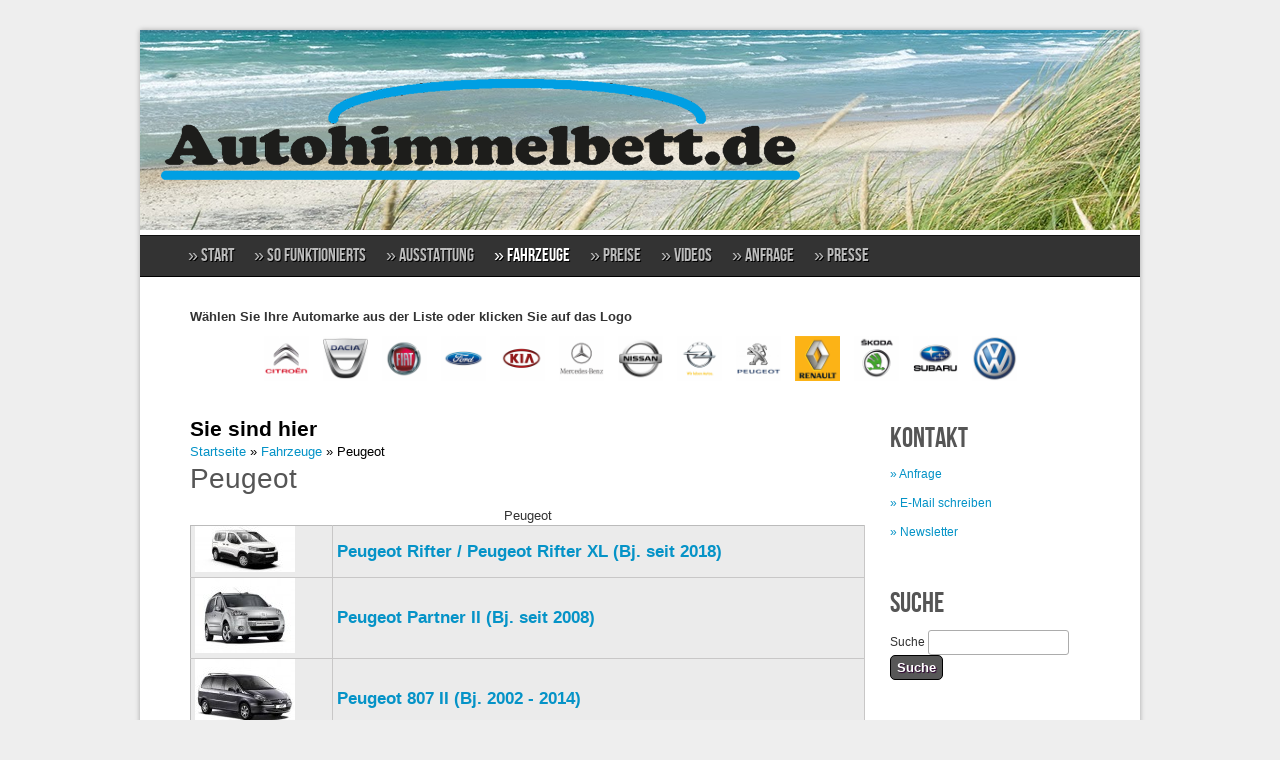

--- FILE ---
content_type: text/html; charset=utf-8
request_url: https://www.autohimmelbett.de/fahrzeuge/peugeot/
body_size: 5510
content:
<!DOCTYPE html>
<html lang="de" dir="ltr"
  xmlns:content="http://purl.org/rss/1.0/modules/content/"
  xmlns:dc="http://purl.org/dc/terms/"
  xmlns:foaf="http://xmlns.com/foaf/0.1/"
  xmlns:og="http://ogp.me/ns#"
  xmlns:rdfs="http://www.w3.org/2000/01/rdf-schema#"
  xmlns:sioc="http://rdfs.org/sioc/ns#"
  xmlns:sioct="http://rdfs.org/sioc/types#"
  xmlns:skos="http://www.w3.org/2004/02/skos/core#"
  xmlns:xsd="http://www.w3.org/2001/XMLSchema#">
<head>
<meta charset="utf-8" />
<link rel="shortcut icon" href="https://www.autohimmelbett.de/sites/all/themes/corporate/favicon.ico" type="image/vnd.microsoft.icon" />
<meta name="generator" content="Drupal 7 (https://www.drupal.org)" />
<link rel="canonical" href="https://www.autohimmelbett.de/fahrzeuge/peugeot" />
<link rel="shortlink" href="https://www.autohimmelbett.de/fahrzeuge/peugeot" />
<title>Schlafen im Peugeot | Bequem im Auto übernachten mit Auto-Himmelbett.de</title>
<style type="text/css" media="all">
@import url("https://www.autohimmelbett.de/modules/system/system.base.css?r9i327");
@import url("https://www.autohimmelbett.de/modules/system/system.menus.css?r9i327");
@import url("https://www.autohimmelbett.de/modules/system/system.messages.css?r9i327");
@import url("https://www.autohimmelbett.de/modules/system/system.theme.css?r9i327");
</style>
<style type="text/css" media="screen">
@import url("https://www.autohimmelbett.de/sites/all/libraries/shadowbox/shadowbox.css?r9i327");
</style>
<style type="text/css" media="print">
<!--/*--><![CDATA[/*><!--*/
#sb-container{position:relative;}#sb-overlay{display:none;}#sb-wrapper{position:relative;top:0;left:0;}#sb-loading{display:none;}

/*]]>*/-->
</style>
<style type="text/css" media="all">
@import url("https://www.autohimmelbett.de/modules/comment/comment.css?r9i327");
@import url("https://www.autohimmelbett.de/modules/field/theme/field.css?r9i327");
@import url("https://www.autohimmelbett.de/modules/node/node.css?r9i327");
@import url("https://www.autohimmelbett.de/modules/search/search.css?r9i327");
@import url("https://www.autohimmelbett.de/modules/user/user.css?r9i327");
@import url("https://www.autohimmelbett.de/sites/all/modules/views/css/views.css?r9i327");
@import url("https://www.autohimmelbett.de/sites/all/modules/ckeditor/css/ckeditor.css?r9i327");
</style>
<style type="text/css" media="all">
@import url("https://www.autohimmelbett.de/sites/all/themes/corporate/css/background.css?r9i327");
@import url("https://www.autohimmelbett.de/sites/all/modules/ctools/css/ctools.css?r9i327");
@import url("https://www.autohimmelbett.de/sites/all/modules/ddblock/css/ddblock.css?r9i327");
@import url("https://www.autohimmelbett.de/modules/locale/locale.css?r9i327");
</style>
<style type="text/css" media="all">
@import url("https://www.autohimmelbett.de/sites/all/themes/corporate/style.css?r9i327");
</style>
<script type="text/javascript" src="https://www.autohimmelbett.de/misc/jquery.js?v=1.4.4"></script>
<script type="text/javascript" src="https://www.autohimmelbett.de/misc/jquery.once.js?v=1.2"></script>
<script type="text/javascript" src="https://www.autohimmelbett.de/misc/drupal.js?r9i327"></script>
<script type="text/javascript" src="https://www.autohimmelbett.de/misc/ui/jquery.effects.core.min.js?v=1.8.7"></script>
<script type="text/javascript" src="https://www.autohimmelbett.de/sites/all/libraries/shadowbox/shadowbox.js?v=3.0.3"></script>
<script type="text/javascript" src="https://www.autohimmelbett.de/sites/all/modules/shadowbox/shadowbox_auto.js?v=3.0.3"></script>
<script type="text/javascript" src="https://www.autohimmelbett.de/sites/default/files/languages/de_sP1rbmPN2Cg47qUEiu0DgqEJcFOQDTGjylW28wZbvbA.js?r9i327"></script>
<script type="text/javascript" src="https://www.autohimmelbett.de/sites/all/libraries/jquery.cycle/jquery.cycle.all.js?r9i327"></script>
<script type="text/javascript" src="https://www.autohimmelbett.de/sites/all/modules/ddblock/js/json2.pack.js?r9i327"></script>
<script type="text/javascript" src="https://www.autohimmelbett.de/sites/all/modules/ddblock/js/ddblock.js?r9i327"></script>
<script type="text/javascript" src="https://www.autohimmelbett.de/sites/all/modules/google_analytics/googleanalytics.js?r9i327"></script>
<script type="text/javascript">
<!--//--><![CDATA[//><!--
(function(i,s,o,g,r,a,m){i["GoogleAnalyticsObject"]=r;i[r]=i[r]||function(){(i[r].q=i[r].q||[]).push(arguments)},i[r].l=1*new Date();a=s.createElement(o),m=s.getElementsByTagName(o)[0];a.async=1;a.src=g;m.parentNode.insertBefore(a,m)})(window,document,"script","https://www.google-analytics.com/analytics.js","ga");ga("create", "UA-42680641-1", {"cookieDomain":"auto"});ga("set", "anonymizeIp", true);ga("send", "pageview");
//--><!]]>
</script>
<script type="text/javascript" src="https://www.autohimmelbett.de/sites/all/themes/corporate/js/superfish.js?r9i327"></script>
<script type="text/javascript" src="https://www.autohimmelbett.de/sites/all/themes/corporate/js/effects.js?r9i327"></script>
<script type="text/javascript">
<!--//--><![CDATA[//><!--

          Shadowbox.path = "/sites/all/libraries/shadowbox/";
        
//--><!]]>
</script>
<script type="text/javascript">
<!--//--><![CDATA[//><!--
jQuery.extend(Drupal.settings, {"basePath":"\/","pathPrefix":"","ajaxPageState":{"theme":"corporate","theme_token":"TyyWpYn8sThHyiYXR6hBad9f8vJyb4wPwDe92jwgcso","js":{"misc\/jquery.js":1,"misc\/jquery.once.js":1,"misc\/drupal.js":1,"misc\/ui\/jquery.effects.core.min.js":1,"sites\/all\/libraries\/shadowbox\/shadowbox.js":1,"sites\/all\/modules\/shadowbox\/shadowbox_auto.js":1,"public:\/\/languages\/de_sP1rbmPN2Cg47qUEiu0DgqEJcFOQDTGjylW28wZbvbA.js":1,"sites\/all\/libraries\/jquery.cycle\/jquery.cycle.all.js":1,"sites\/all\/modules\/ddblock\/js\/json2.pack.js":1,"sites\/all\/modules\/ddblock\/js\/ddblock.js":1,"sites\/all\/modules\/google_analytics\/googleanalytics.js":1,"0":1,"sites\/all\/themes\/corporate\/js\/superfish.js":1,"sites\/all\/themes\/corporate\/js\/effects.js":1,"1":1},"css":{"modules\/system\/system.base.css":1,"modules\/system\/system.menus.css":1,"modules\/system\/system.messages.css":1,"modules\/system\/system.theme.css":1,"sites\/all\/libraries\/shadowbox\/shadowbox.css":1,"0":1,"modules\/comment\/comment.css":1,"modules\/field\/theme\/field.css":1,"modules\/node\/node.css":1,"modules\/search\/search.css":1,"modules\/user\/user.css":1,"sites\/all\/modules\/views\/css\/views.css":1,"sites\/all\/modules\/ckeditor\/css\/ckeditor.css":1,"sites\/all\/themes\/corporate\/css\/background.css":1,"sites\/all\/modules\/ctools\/css\/ctools.css":1,"sites\/all\/modules\/ddblock\/css\/ddblock.css":1,"modules\/locale\/locale.css":1,"sites\/all\/themes\/corporate\/style.css":1}},"shadowbox":{"animate":1,"animateFade":1,"animSequence":"wh","auto_enable_all_images":1,"auto_gallery":1,"autoplayMovies":true,"continuous":0,"counterLimit":"10","counterType":"default","displayCounter":1,"displayNav":1,"enableKeys":1,"fadeDuration":"0.35","handleOversize":"resize","handleUnsupported":"link","initialHeight":160,"initialWidth":320,"language":"de","modal":false,"overlayColor":"#000","overlayOpacity":"0.85","resizeDuration":"0.35","showMovieControls":1,"slideshowDelay":"0","viewportPadding":20,"useSizzle":0},"ddblockImageContainer":{"1":{"block":"1","contentContainer":"div.slide","imageContainerHeight":"160","imageContainerWidth":"195","setDimensions":"none"}},"ddblockImages":{"1":{"block":"1","contentContainer":"div.slide","imageHeight":"160","imageWidth":"195","setDimensions":"none"}},"ddblockContent":{"1":{"block":"1","nrOfItems":2,"setDimensions":"none","contentContainer":"div.slide","custom":"","fx":"fade","easeOut":"linear","easeIn":"linear","speed":"500","timeOut":"5000","pause":"1","next":"1","overflow":"hidden","pager":"none","pagerPosition":"top","pagerPrevNextLoop":"1","pagerScrollableLoop":"1","nrOfPagerItems":"4","pagerContainer":"pager-item","pagerEvent":"click","pagerDisableClick":"1","pagerFast":"1","pagerPause":"1","pager2":"0","pager2Event":"click","pager2SlideHide":"0","slideText":"1","slideTextjQuery":"0","slideTextPosition":"bottom","slideTextContainer":"div.slide-text","slideTextEffectBefore":"fadeOut","slideTextEffectBeforeSpeed":"250","slideTextEffectBeforeEasing":"linear","slideTextEffectAfter":"fadeIn","slideTextEffectAfterSpeed":"1000","slideTextEffectAfterEasing":"linear","height":"160","width":"195"}},"googleanalytics":{"trackOutbound":1,"trackMailto":1,"trackDownload":1,"trackDownloadExtensions":"7z|aac|arc|arj|asf|asx|avi|bin|csv|doc(x|m)?|dot(x|m)?|exe|flv|gif|gz|gzip|hqx|jar|jpe?g|js|mp(2|3|4|e?g)|mov(ie)?|msi|msp|pdf|phps|png|ppt(x|m)?|pot(x|m)?|pps(x|m)?|ppam|sld(x|m)?|thmx|qtm?|ra(m|r)?|sea|sit|tar|tgz|torrent|txt|wav|wma|wmv|wpd|xls(x|m|b)?|xlt(x|m)|xlam|xml|z|zip"},"urlIsAjaxTrusted":{"\/fahrzeuge\/peugeot\/":true}});
//--><!]]>
</script>
<!--[if lt IE 9]><script src="http://html5shiv.googlecode.com/svn/trunk/html5.js"></script><![endif]-->
<script src='https://www.google.com/recaptcha/api.js'></script>
</head>
<body class="html not-front not-logged-in one-sidebar sidebar-second page-fahrzeuge page-fahrzeuge-peugeot i18n-de nobkimg white">
    <div id="wrapper">
  <div class="inwrap">
    <div id="header-top">
        <div class="logo">
                     <div id="logoimg">
            <a href="/" title="Startseite"><img src="https://www.autohimmelbett.de/sites/default/files/Unbenannt-3.png" alt="Startseite" /></a>
            </div>
                   <div class="sitename">
            <h1><a href="/" title="Startseite"></a></h1>
            <h2></h2>
         </div>
              </div>
	
    <div id="menu-container">
    <div id="main-menu" class="menu-menu-container">
        <ul class="menu"><li class="first leaf"><a href="/minicamper-wir-bauen-ihr-fahrzeug-ein-bett-nach-ihren-w%C3%BCnschen-und-unseren-m%C3%B6glichkeiten-ein">» Start</a></li>
<li class="collapsed"><a href="/so-funktionierts">» So funktionierts</a></li>
<li class="leaf"><a href="/zubeh%C3%B6r" title="">» Ausstattung</a></li>
<li class="leaf active-trail"><a href="/fahrzeuge" title="" class="active-trail active">» Fahrzeuge</a></li>
<li class="leaf"><a href="/preise">» Preise</a></li>
<li class="leaf"><a href="/videos">» Videos</a></li>
<li class="leaf"><a href="/anfrage">» Anfrage</a></li>
<li class="last leaf"><a href="/presse">» Presse</a></li>
</ul>      </div>
    </div>
    </div>
  <div id="content-container">

    
 <div id="page-container">
  
       
   <div class="region region-header">
  <div id="block-block-1" class="block block-block">

      
  <div class="content">
    <p><strong>Wählen Sie Ihre Automarke aus der Liste oder klicken Sie auf das Logo</strong></p>
<p class="rtecenter"><a class="kontakt_link" href="/fahrzeuge/citroen/"><img alt="" src="/sites/default/files/images/automarken/logo_citroen.png" style="height:45px; margin-left:5px; margin-right:5px; width:45px" /></a> <a class="kontakt_link" href="/fahrzeuge/dacia/"><img alt="" src="/sites/default/files/images/automarken/logo_dacia.png" style="height:45px; margin-left:5px; margin-right:5px; width:45px" /></a> <a class="kontakt_link" href="/fahrzeuge/fiat/"><img alt="" src="/sites/default/files/images/automarken/logo_fiat.png" style="height:45px; margin-left:5px; margin-right:5px; width:45px" /></a> <a class="kontakt_link" href="/fahrzeuge/ford/"><img alt="" src="/sites/default/files/images/automarken/logo_ford.png" style="height:45px; margin-left:5px; margin-right:5px; width:45px" /></a> <a class="kontakt_link" href="/fahrzeuge/kia/"><img alt="" src="/sites/default/files/images/automarken/logo_kia.png" style="height:45px; margin-left:5px; margin-right:5px; width:45px" /></a> <a class="kontakt_link" href="/fahrzeuge/mercedes-benz/"><img alt="" src="/sites/default/files/images/automarken/logo_mercedes-benz.png" style="height:45px; margin-left:5px; margin-right:5px; width:45px" /></a> <a class="kontakt_link" href="/fahrzeuge/nissan/"><img alt="" src="/sites/default/files/images/automarken/logo_nissan.png" style="height:45px; margin-left:5px; margin-right:5px; width:45px" /></a> <a class="kontakt_link" href="/fahrzeuge/opel/"><img alt="" src="/sites/default/files/images/automarken/logo_opel.png" style="height:45px; margin-left:5px; margin-right:5px; width:45px" /></a> <a class="kontakt_link" href="/fahrzeuge/peugeot/"><img alt="" src="/sites/default/files/images/automarken/logo_peugeot.png" style="height:45px; margin-left:5px; margin-right:5px; width:45px" /></a> <a class="kontakt_link" href="/fahrzeuge/renault/"><img alt="" src="/sites/default/files/images/automarken/logo_renault.png" style="height:45px; margin-left:5px; margin-right:5px; width:45px" /></a> <a class="kontakt_link" href="/fahrzeuge/skoda/"><img alt="" src="/sites/default/files/images/automarken/logo_skoda.png" style="height:45px; margin-left:5px; margin-right:5px; width:45px" /></a> <a class="kontakt_link" href="/fahrzeuge/subaru/"><img alt="" src="/sites/default/files/images/automarken/logo_subaru.png" style="height:45px; margin-left:5px; margin-right:5px; width:45px" /></a> <a class="kontakt_link" href="/fahrzeuge/vw/"><img alt="" src="/sites/default/files/images/automarken/logo_vw.png" style="height:45px; margin-left:5px; margin-right:5px; width:45px" /></a></p>
  </div>
  
</div> <!-- /.block -->
</div>
 <!-- /.region -->
  
  
  <div id="content">
  <div class="breadcrumb"><h2 class="element-invisible">Sie sind hier</h2><nav class="breadcrumb"><a href="/">Startseite</a> » <a href="/fahrzeuge">Fahrzeuge</a> » Peugeot</nav></div>  <section id="main" role="main" class="post">
        <a id="main-content"></a>
            <div class="title"><h2 class="title" id="page-title">Peugeot</h2></div>                <div class="region region-content">
  <div id="block-system-main" class="block block-system">

      
  <div class="content">
    <div class="view view-fahrzeuge view-id-fahrzeuge view-display-id-page view-dom-id-face74d061eefce02950564bb53997d0">
        
  
  
      <div class="view-content">
      <table  class="views-table cols-0">
        <caption>Peugeot</caption>
      <tbody>
          <tr  class="odd views-row-first">
                  <td  class="views-field views-field-field-bilder">
            <a href="/fahrzeuge/peugeot/peugeot-rifter-peugeot-rifter-xl-bj-seit-2018"><img typeof="foaf:Image" src="https://www.autohimmelbett.de/sites/default/files/styles/thumbnail/public/Peugeot%20Rifter.jpg?itok=g8rwaq3Z" width="100" height="46" alt="" /></a>          </td>
                  <td  class="views-field views-field-title">
            <h4><a href="/fahrzeuge/peugeot/peugeot-rifter-peugeot-rifter-xl-bj-seit-2018">Peugeot Rifter / Peugeot Rifter XL  (Bj. seit 2018)</a></h4>          </td>
              </tr>
          <tr  class="even">
                  <td  class="views-field views-field-field-bilder">
            <a href="/fahrzeuge/peugeot/peugeot-partner-ii-bj-seit-2008"><img typeof="foaf:Image" src="https://www.autohimmelbett.de/sites/default/files/styles/thumbnail/public/peugeot%20partner%20II.jpg?itok=0tKj_Ta5" width="100" height="75" alt="" /></a>          </td>
                  <td  class="views-field views-field-title">
            <h4><a href="/fahrzeuge/peugeot/peugeot-partner-ii-bj-seit-2008">Peugeot Partner II (Bj. seit 2008)</a></h4>          </td>
              </tr>
          <tr  class="odd views-row-last">
                  <td  class="views-field views-field-field-bilder">
            <a href="/fahrzeuge/peugeot/peugeot-807-ii-bj-2002-2014"><img typeof="foaf:Image" src="https://www.autohimmelbett.de/sites/default/files/styles/thumbnail/public/peugeot%20807.jpg?itok=cuGiXaAN" width="100" height="75" alt="" /></a>          </td>
                  <td  class="views-field views-field-title">
            <h4><a href="/fahrzeuge/peugeot/peugeot-807-ii-bj-2002-2014">Peugeot 807 II (Bj. 2002 - 2014)</a></h4>          </td>
              </tr>
      </tbody>
</table>
    </div>
  
  
  
  
  
  
</div>  </div>
  
</div> <!-- /.block -->
</div>
 <!-- /.region -->
  </section> <!-- /#main -->
  </div>

      <aside id="sidebar-second" role="complementary" class="sidebar clearfix">
     <div class="region region-sidebar-second">
  <div id="block-block-4" class="block block-block">

        <h2 >Kontakt</h2>
    
  <div class="content">
    <p><a class="zw-button" href="/anfrage" style="display:block;">» Anfrage</a></p>
<p><a class="zw-button" href="mailto:info@auto-himmelbett.de" style="display:block;">» E-Mail schreiben</a></p>
<!--<p><p><a href="/anfrage"><img alt="Direkt zur Anfrage" src="/sites/default/files/images/buttons/button-anfrage.png" style="height:33px; width:178px" /></a></p>
<p><a href="mailto:info@auto-himmelbett.de"><img alt="" src="/sites/default/files/images/buttons/button_email_schreiben.png" style="height:33px; width:178px" /></a></p>
<p>-->
<!-- <p><a class="zw-button" href="/gästebuch" style="display:block;">» Gästebuch</a></p> --><p><a class="zw-button" href="http://eepurl.com/b9FDBP" style="display:block;">» Newsletter</a></p>
  </div>
  
</div> <!-- /.block -->
<div id="block-search-form" class="block block-search">

        <h2 >Suche</h2>
    
  <div class="content">
    <form action="/fahrzeuge/peugeot/" method="post" id="search-block-form" accept-charset="UTF-8"><div><div class="container-inline">
    <div class="form-item form-type-textfield form-item-search-block-form">
  <label class="element-invisible" for="edit-search-block-form--2">Suche </label>
 <input title="Geben Sie die Begriffe ein, nach denen Sie suchen." type="text" id="edit-search-block-form--2" name="search_block_form" value="" size="15" maxlength="128" class="form-text" />
</div>
<div class="form-actions form-wrapper" id="edit-actions"><input type="submit" id="edit-submit" name="op" value="Suche" class="form-submit" /></div><input type="hidden" name="form_build_id" value="form-CTcHQQKaPlEWj0yYdHKojSRXJuWxXQhpF3endIy1CHE" />
<input type="hidden" name="form_id" value="search_block_form" />
</div>
</div></form>  </div>
  
</div> <!-- /.block -->
<div id="block-ddblock-1" class="block block-ddblock">

        <h2 >Bildergalerie</h2>
    
  <div class="content">
    
<!-- block content. -->
<div id="ddblock-1" class="ddblock-contents clearfix" style="visibility:hidden">

 <div class="ddblock-content clearfix">

  
   
   
   
       <div class="ddblock-container clearfix">
     <div class="slider">
             <div class="slide"><img src="https://www.autohimmelbett.de/sites/default/files/images/ddblock/Autohimmelbett_mit_grossem_Hund_viel_Platz_hinter_und_unter_dem_Bett.JPG" alt="image"></div>
             <div class="slide"><img src="https://www.autohimmelbett.de/sites/default/files/images/ddblock/Citroen_Berlingo_III_Auto-Himmelbett_heruntergeschwenckt.JPG" alt="image"></div>
             <div class="slide"><img src="https://www.autohimmelbett.de/sites/default/files/images/ddblock/Citroen_Berlingo_III_Auto-Himmelbett_mit_Hundebox.JPG" alt="image"></div>
             <div class="slide"><img src="https://www.autohimmelbett.de/sites/default/files/images/ddblock/Citroen_Berlingo_III_Auto-Himmelbett_ohne_Gasdruckfedern.JPG" alt="image"></div>
             <div class="slide"><img src="https://www.autohimmelbett.de/sites/default/files/images/ddblock/Citroen_Berlingo_III_Autohimmelbett_Behindertengerecht.JPG" alt="image"></div>
             <div class="slide"><img src="https://www.autohimmelbett.de/sites/default/files/images/ddblock/Citroen_Berlingo_III_Autohimmelbett_im_Freiem.JPG" alt="image"></div>
             <div class="slide"><img src="https://www.autohimmelbett.de/sites/default/files/images/ddblock/Citroen_Berlingo_III_Autohimmelbett_mit_Hundebox.JPG" alt="image"></div>
             <div class="slide"><img src="https://www.autohimmelbett.de/sites/default/files/images/ddblock/Citroen_Berlingo_III_Autohimmelbett_mit_Hunden_und_Gepaecknetz_eingehaengt.JPG" alt="image"></div>
             <div class="slide"><img src="https://www.autohimmelbett.de/sites/default/files/images/ddblock/Citroen_Berlingo_III_Autohimmelbett_mit_Rollstuhl.JPG" alt="image"></div>
             <div class="slide"><img src="https://www.autohimmelbett.de/sites/default/files/images/ddblock/Citroen_Berlingo_III_uebernachten_wo_man_es_schoen_findet.JPG" alt="image"></div>
             <div class="slide"><img src="https://www.autohimmelbett.de/sites/default/files/images/ddblock/Citroen_Berlingo_II_Autohimmelbett_Behindertengerecht.JPG" alt="image"></div>
             <div class="slide"><img src="https://www.autohimmelbett.de/sites/default/files/images/ddblock/Citroen_Berlingo_II_Autohimmelbett_mit_Hundebox.JPG" alt="image"></div>
             <div class="slide"><img src="https://www.autohimmelbett.de/sites/default/files/images/ddblock/Citroen_Berlingo_II_mit_Hecktueren.JPG" alt="image"></div>
             <div class="slide"><img src="https://www.autohimmelbett.de/sites/default/files/images/ddblock/Citroen_C4_Picasso_Grande_Autohimmelbett.JPG" alt="image"></div>
             <div class="slide"><img src="https://www.autohimmelbett.de/sites/default/files/images/ddblock/Citroen_C4_Picasso_Grande_Autohimmelbett_ganz_nah.JPG" alt="image"></div>
             <div class="slide"><img src="https://www.autohimmelbett.de/sites/default/files/images/ddblock/Citroen_C4_Picasso_Grande_Siebensitzer.JPG" alt="image"></div>
             <div class="slide"><img src="https://www.autohimmelbett.de/sites/default/files/images/ddblock/Dacia_Logan_Auto-Himmelbett_Verdunkelungsstoff_eingehaengt.JPG" alt="image"></div>
             <div class="slide"><img src="https://www.autohimmelbett.de/sites/default/files/images/ddblock/Dacia_Logan_Auto-Himmelbett_heruntergeschwenkt.JPG" alt="image"></div>
             <div class="slide"><img src="https://www.autohimmelbett.de/sites/default/files/images/ddblock/Dacia_Logan_Autohimmelbett_komplett_Verdunkelt_Vorhaenge.JPG" alt="image"></div>
             <div class="slide"><img src="https://www.autohimmelbett.de/sites/default/files/images/ddblock/Dacia_Logan_Autohimmelbett_sicht_von_hinten.JPG" alt="image"></div>
             <div class="slide"><img src="https://www.autohimmelbett.de/sites/default/files/images/ddblock/Fiat_Doblo_II_Auto-Himmelbett_bequem_zu_zweit_schlafen.JPG" alt="image"></div>
             <div class="slide"><img src="https://www.autohimmelbett.de/sites/default/files/images/ddblock/Fiat_Doblo_II_Autohimmelbett_Siebensitzer.JPG" alt="image"></div>
             <div class="slide"><img src="https://www.autohimmelbett.de/sites/default/files/images/ddblock/Fiat_Doblo_I_Autohimmelbett_sehr_gut_zu_zweit_im_Auto_schlafen.JPG" alt="image"></div>
             <div class="slide"><img src="https://www.autohimmelbett.de/sites/default/files/images/ddblock/Ford_Tourneo_Connect_Hoch_Lang_Autohimmelbett.JPG" alt="image"></div>
             <div class="slide"><img src="https://www.autohimmelbett.de/sites/default/files/images/ddblock/Mercedes_Krankenwagen_Autohimmelbett.JPG" alt="image"></div>
             <div class="slide"><img src="https://www.autohimmelbett.de/sites/default/files/images/ddblock/Opel_Combo_C_Autohimmelbett_Gepaecknetz_weiterhin_benutzbar.JPG" alt="image"></div>
             <div class="slide"><img src="https://www.autohimmelbett.de/sites/default/files/images/ddblock/Opel_Combo_C_Autohimmelbett_im_Auto_zu_zweit_schlafen.JPG" alt="image"></div>
             <div class="slide"><img src="https://www.autohimmelbett.de/sites/default/files/images/ddblock/Opel_Combo_C_Autohimmelbett_ohne_Verdunkelungsstoff.JPG" alt="image"></div>
             <div class="slide"><img src="https://www.autohimmelbett.de/sites/default/files/images/ddblock/Opel_Combo_D_Auto-Himmelbett_viel_Platz_im_Bett.JPG" alt="image"></div>
             <div class="slide"><img src="https://www.autohimmelbett.de/sites/default/files/images/ddblock/Opel_Combo_W_Autohimmelbett_bereit_zum_einsteigen.JPG" alt="image"></div>
             <div class="slide"><img src="https://www.autohimmelbett.de/sites/default/files/images/ddblock/Peugeot_Partner_Auto-Himmelbett.JPG" alt="image"></div>
             <div class="slide"><img src="https://www.autohimmelbett.de/sites/default/files/images/ddblock/Peugeot_Partner_Autohimmelbett.JPG" alt="image"></div>
             <div class="slide"><img src="https://www.autohimmelbett.de/sites/default/files/images/ddblock/Renault_Kangoo_W_Auto-Himmelbett_komplett_verschwunden.JPG" alt="image"></div>
             <div class="slide"><img src="https://www.autohimmelbett.de/sites/default/files/images/ddblock/Renault_Kangoo_W_Autohimmelbett_Panoramadach_weiterhin_nutzbar.JPG" alt="image"></div>
             <div class="slide"><img src="https://www.autohimmelbett.de/sites/default/files/images/ddblock/Renault_Kangoo_W_Autohimmelbett_mit_Hundebox.JPG" alt="image"></div>
             <div class="slide"><img src="https://www.autohimmelbett.de/sites/default/files/images/ddblock/VW_Caddy_Autohimmelbett_leicht_alleine_zu_bedienen.JPG" alt="image"></div>
             <div class="slide"><img src="https://www.autohimmelbett.de/sites/default/files/images/ddblock/VW_Caddy_Autohimmelbett_mit_LED_im_Himmel.JPG" alt="image"></div>
             <div class="slide"><img src="https://www.autohimmelbett.de/sites/default/files/images/ddblock/VW_Caddy_Autohimmelbett_mit_Verdunkelungsstoff.JPG" alt="image"></div>
             <div class="slide"><img src="https://www.autohimmelbett.de/sites/default/files/images/ddblock/VW_Caddy_Autohimmelbett_ohne_Verdunkelungsstoff_eingehaengt.JPG" alt="image"></div>
           </div>
     <!-- prev/next pager on slide -->
         </div>
   
   
      </div>
</div>
  </div>
  
</div> <!-- /.block -->
</div>
 <!-- /.region -->
    </aside>  <!-- /#sidebar-second -->
    <div class="clear"></div>
   </div>
</div> 

      <div class="bottom">
    <div class="bottom-container in3">
     <!-- / start first footer block -->
        <div class="column A">
          <div class="region region-footer-first">
  <div id="block-menu-menu-bottom-right" class="block block-menu">

        <h2 >Weitere Informationen</h2>
    
  <div class="content">
    <ul class="menu"><li class="first leaf"><a href="/%C3%BCber-uns" title="">Über uns</a></li>
<li class="leaf"><a href="/anfahrt" title="">Anfahrt</a></li>
<li class="leaf"><a href="/impressum" title="">Impressum</a></li>
<li class="last leaf"><a href="/node/191" title="">Datenschutzerklärung</a></li>
</ul>  </div>
  
</div> <!-- /.block -->
</div>
 <!-- /.region -->
        </div> <!-- / end first footer -->
           <!-- / start second footer block -->
        <div class="column B">
          <div class="region region-footer-second">
  <div id="block-block-5" class="block block-block">

        <h2 >Facebook</h2>
    
  <div class="content">
    <p><iframe frameborder="0" scrolling="no" src="http://www.facebook.com/plugins/likebox.php?href=https%3A%2F%2Fwww.facebook.com%2Fpages%2FAutohimmelbett%2F190083871038715&amp;width=250&amp;height=290&amp;show_faces=false&amp;colorscheme=light&amp;stream=false&amp;show_border=false&amp;header=true" style="border:none; overflow:hidden; width:250px; height:60px;"></iframe></p>
  </div>
  
</div> <!-- /.block -->
</div>
 <!-- /.region -->
        </div> <!-- / end second footer -->
           <!-- / start third footer block -->
        <div class="column C">
          <div class="region region-footer-third">
  <div id="block-block-7" class="block block-block">

        <h2 >Vermietung</h2>
    
  <div class="content">
    <p><a href="http://www.vancation.de/" target="_blank"><img alt="" src="/sites/default/files/images/buttons/vancation.jpg" style="height:32px; width:176px" /></a></p>
  </div>
  
</div> <!-- /.block -->
<div id="block-locale-language-content" class="block block-locale">

      
  <div class="content">
    <ul class="language-switcher-locale-url"><li class="en first"><a href="/en/fahrzeuge/peugeot" class="language-link" xml:lang="en"><img class="language-icon" typeof="foaf:Image" src="https://www.autohimmelbett.de/sites/all/modules/languageicons/flags/en.png" width="16" height="12" alt="English" title="English" /> English</a></li>
<li class="de last active"><a href="/fahrzeuge/peugeot" class="language-link active" xml:lang="de"><img class="language-icon" typeof="foaf:Image" src="https://www.autohimmelbett.de/sites/all/modules/languageicons/flags/de.png" width="16" height="12" alt="Deutsch" title="Deutsch" /> Deutsch</a></li>
</ul>  </div>
  
</div> <!-- /.block -->
</div>
 <!-- /.region -->
        </div> <!-- / end third footer -->
          <div class="clear"></div> 
    </div> 
    </div> 
      
    
       <div id="footer">
              <div class="copyright">Copyright &copy; 2026, .</div>
                    <div class="credit">Designed by <a href="http://www.devsaran.com">Devsaran</a>.</div>
          </div>
     </div>
</div>  </body>
</html>

--- FILE ---
content_type: text/css
request_url: https://www.autohimmelbett.de/sites/all/themes/corporate/css/background.css?r9i327
body_size: -210
content:
/**** Background image  ***/

body.nobkimg{
  background-image:none;
}


--- FILE ---
content_type: text/css
request_url: https://www.autohimmelbett.de/sites/all/themes/corporate/style.css?r9i327
body_size: 4079
content:

/* www.devsaran.com */

@font-face {
  font-family: 'BebasNeueRegular';
  src: url('fonts/BebasNeue-webfont.eot');
  src: url('fonts/BebasNeue-webfont.eot?#iefix') format('embedded-opentype'),
     url('fonts/BebasNeue-webfont.woff') format('woff'),
     url('fonts/BebasNeue-webfont.ttf') format('truetype'),
     url('fonts/BebasNeue-webfont.svg#BebasNeueRegular') format('svg');
  font-weight: normal;
  font-style: normal;

}

@font-face {
  font-family: 'YanoneKaffeesatzRegular';
  src: url('fonts/YanoneKaffeesatz-Regular-webfont.eot');
  src: url('fonts/YanoneKaffeesatz-Regular-webfont.eot?#iefix') format('embedded-opentype'),
     url('fonts/YanoneKaffeesatz-Regular-webfont.woff') format('woff'),
     url('fonts/YanoneKaffeesatz-Regular-webfont.ttf') format('truetype'),
     url('fonts/YanoneKaffeesatz-Regular-webfont.svg#YanoneKaffeesatzRegular') format('svg');
  font-weight: normal;
  font-style: normal;

}

/* Deafults */

/* Default Style
--------------------------------*/
html, body, div, span, object, iframe,
h1, h2, h3, h4, h5, h6, p, blockquote, pre,
abbr, address, cite, code,
del, dfn, em, img, ins, kbd, q, samp,
small, strong, sub, sup, var,
b, i,
dl, dt, dd, ol, ul, li,
fieldset, form, label, legend,
table, caption, tbody, tfoot, thead, tr, th, td,
article, aside, canvas, details, figcaption, figure, 
footer, header, hgroup, menu, nav, section, summary,
time, mark, audio, video {
  margin:0;
  padding:0;
  border:0;
  outline:0;
  font-size:100%;
  vertical-align:baseline;
  background:transparent;
}

article,aside,details,figcaption,figure,
footer,header,hgroup,menu,nav,section { 
  display:block;
}

nav ul {
  list-style:none;
}

blockquote, q {
  quotes:none;
	border: 1px solid #bbbbbb;
	background: #d8d8d8 url(images/quote.png) no-repeat;
	padding: 10px 5px 5px 47px;
	text-shadow: 1px 1px #fff;
	margin: 5px 0;
	border-radius: 7px;
}

blockquote:before, blockquote:after,
q:before, q:after {
  content:'';
  content:none;
}

pre {
  background: #d8d8d8;
  text-shadow: 1px 1px #fff;
  border: 1px solid #bbbbbb;
  padding: 7px;
  margin: 5px 0;
  border-radius: 7px;
}

code {
  background: #d8d8d8;
  text-shadow: 1px 1px #fff;
  border: 1px solid #bbbbbb;
  display: block;
  padding: 7px;
  margin: 5px 0;
  border-radius: 7px;
}

ins {
  background-color:#fdfc9b;
  text-decoration:none;
}

mark {
  background-color:#fdfc9b;
  font-style:italic;
  font-weight:bold;
}

del {
  text-decoration: line-through;
}

abbr[title], dfn[title] {
  border-bottom:1px dotted;
  cursor:help;
}

hr {
  height:1px;
  background: #9f9f9f;
  margin: 7px 0;
  border: none;
	clear: both;
	float: none;
	width: 100%;
}

input, select {
  vertical-align:middle;
}

select {
  border-radius: 4px;
  border: 1px solid #ACACAC;
  padding: 3px 4px;
}

.clear {
  clear: both;
}

.clearfix:after {
  display: block;
  visibility: hidden;
  content: ".";
  clear: both;
  text-indent: -9999px;
  height: 0;
}
.remove-margin {
  margin-right: 0 !important;
}

fieldset {
  border: 1px solid #ccc;
  margin: 0 0 1.4615em;
  padding: 1.5385em;
}

table {
  border-collapse:collapse;
  border-spacing:0;
  margin-bottom: 15px;
  width: 100%;
}

th, tr, td {
  vertical-align: middle;
}

.sticky-header th, .sticky-table th {
  border-bottom: 3px solid #ccc;
  padding-right: 1em;
  text-align: left;
}

body {
	margin:0 auto;
	padding:0;
	font-family:Tahoma,Georgia,Arial,sans-serif;
	font-size:13px;
	background:#eee url(images/body.png) no-repeat fixed center top;
  line-height:1.5em;
}
	

a {
  text-decoration: none;
  color: #0593C7;
  -webkit-transition: color 0.2s ease-in-out;
  -moz-transition: color 0.2s ease-in-out;
  -o-transition: color 0.2s ease-in-out;
  -ms-transition: color 0.2s ease-in-out;
  transition: color 0.2s ease-in-out;
}

a:hover {
  text-decoration: none;
  color: #0579A4;
}

p {
  margin: 0 0 0.8em;
}

strong {
  font-weight: 700;
}

em {
  font-style: italic;
}
	


h1,h2, h3, h4, h5, h6 {
	line-height:125%;
	font-weight: bold;
	}

h1 {
	font-size: 26px;
	}	
	
h2 {
	font-size: 21px;
	}
h3 {
	font-size: 19px;
	}
h4 {
	font-size: 17px;
	}
h5 {
	font-size: 15px;
	}
h6 {
	font-size: 13px;
	}

.clear {
	clear:both;
	}
 	
  
  /* The Outer cover */

#wrapper {
	width:1000px;
	margin:0px auto;
	padding:30px 0px;
}
.inwrap{
	background:#fff;
	-moz-box-shadow:0px 0px 5px rgba(0, 0, 0, 0.3);
	-webkit-box-shadow:0px 0px 5px rgba(0, 0, 0, 0.3);
	box-shadow:0px 0px 5px rgba(0, 0, 0, 0.3);
}	

#content-container{
	padding:0px;
	margin:0px auto;
	width:900px;
}

/* TOP */

#header-top{
	margin:0px auto;
	position:relative;
	height:100%;
  z-index:400;
}

.logo{
	margin:0px 0px;
	/*padding:25px 0 25px 50px;*/
	width:920px;
	float:left;
}

.logo #logoimg {
  float:left;
  margin:0;
  padding:0 12px 0 0;
}

.logo .sitename {
  float:left;
}

.logo .sitename h1{
	font-size:46px;
	font-family:BebasNeueRegular,Arial, serif;
	font-weight:normal;
}

.logo .sitename h1 a:link, .logo .sitename h1 a:visited{
	color:#333;
}

.logo .sitename h1 a:hover{
	color:#666;
}

.logo .sitename h2 {
	color:#888;
	font-size:16px;
	font-weight:normal;
}

/* Social bookmarks */

.social-icons {
  float: right;
  padding: 10px;
}
.social-icons li {
  float: left;
  font-size: 11px;
  margin: 3px 5px;
  padding: 5px;
  text-transform: uppercase;
  list-style: none;
}

/* PRIMARY NAVIGATION		 */

#menu-container{
	height:40px;
	text-transform:uppercase;
	clear:both;
	background:#333;
	border-top:1px solid #111;
	border-bottom:1px solid #000;
	}
	
#main-menu {
	width:925px;
	margin: 0 auto 0;

	}
	
#main-menu ul {
	width: 100%;
	float: left;
	list-style: none;
	margin: 0;
	padding: 0;
	}
	
#main-menu li {
	float: left;
	list-style: none;
	margin: 0;
	padding: 0;
	line-height:40px;
	font-family:BebasNeueRegular,Arial, serif;	
	font-size:18px;
	}
	
#main-menu li a {

	color: #bbb;
	display: block;
  margin: 0;
	padding: 0px 10px;
	text-transform: uppercase;
	text-decoration: none;
	position: relative;
	text-shadow:1px 1px 0px #000;
	}

#main-menu li a:hover, #main-menu li a:active, #main-menu .active-trail a, #main-menu li a.active {
	color: #fff;
	}
	
#main-menu li a.sf-with-ul {
	padding-right: 10px;
	}	
	
#main-menu li a .sf-sub-indicator {

	display: block;
	width: 10px;
	height: 10px;
	text-indent: -9999px;
	overflow: hidden;
	position: absolute;
	top: 19px;
	right: 5px;
	}
	
#main-menu li li a, #main-menu li li a:link, #main-menu li li a:visited {
	background: #444;
	color: #ddd;
	width: 148px; 
	font-family: Arial, Tahoma, Verdana;
	margin: 0;
	padding: 0px 10px;
	line-height:30px;
	border-left: 1px solid #333;
	border-right: 1px solid #333;
	border-bottom: 1px solid #333;
	text-transform: none;
	position: relative;
	font-size:12px;	
	}
	
#main-menu li li a:hover, #main-menu li li a:active {
	background: #4a4a4a;
	color: #fff;
	}

#main-menu li li a .sf-sub-indicator {

	top: 10px;
	}

#main-menu li ul {
	z-index: 400;
	position: absolute;
	left: -999em;
	height: auto;
	width: 170px;
	margin: 1px 0px 0px 0px;
	padding: 0;
	}

#main-menu li ul a { 
	width: 150px;
	}

#main-menu li ul a:hover, #main-menu li ul a:active { 
	}

#main-menu li ul ul {
	margin: -31px 0 0 169px;
	}

#main-menu li:hover ul ul, #main-menu li:hover ul ul ul, #main-menu li.sfHover ul ul, #main-menu li.sfHover ul ul ul {
	left: -999em;
	}

#main-menu li:hover ul, #main-menu li li:hover ul, #main-menu li li li:hover ul, #main-menu li.sfHover ul, #main-menu li li.sfHover ul, #main-menu li li li.sfHover ul {
	left: auto;
	}

#main-menu li:hover, #main-menu li.sfHover { 
	position: static;
	}
	

/* HOME PAGE */

#slider{
	position:relative;
	width:900px;
	margin:50px auto 25px;
	padding-bottom:20px;
}

#front-welcome{
	text-align:center;
	padding:20px 0 0 0;
	font-family:"YanoneKaffeesatzRegular",arial;
  margin-bottom:-30px;
}

#front-welcome .block > h2{
	color:#282c2f;
	font-size:28px;
	margin:0px auto;
	font-family:"YanoneKaffeesatzRegular",arial;
	font-weight:normal;
  text-transform: none;
}

#front-welcome p{
	padding:10px 0px;
	color:#282c2f;
	line-height:22px;
	font-size:18px;
	font-family:"YanoneKaffeesatzRegular",arial;
}


/*------------------------------------------------*/

#page-container{
  padding:30px 0 20px 0;
}

#content {
  display: inline;
  margin: 0;
}

/* 3 columns */

body.two-sidebars #content {
  float: left;
  margin: 0 0 0 25px;
  padding: 0;
  width: 450px;
}

/* 2 columns: sidebar-first */

body.sidebar-first #content {
  float: right;
  margin: 0;
  padding: 0;
  width: 675px;
}

/* 2 columns: sidebar-second */

body.sidebar-second #content {
  float: left;
  margin: 0;
  padding: 0;
  width: 675px;
}

body.two-sidebars #sidebar-first {
  float: left;
  margin: 0;
  padding: 0;
  width: 200px;
}

/* 3 columns: sidebar-second */

body.two-sidebars #sidebar-second {
  float: right;
  margin: 0;
  padding: 0;
  width: 200px;
}

/* 2 columns: sidebar-first */

body.sidebar-first #sidebar-first {
  float: left;
  margin: 0;
  padding: 0;
  width: 200px;
}

/* 2 columns: sidebar-second */

body.sidebar-second #sidebar-second {
  float: right;
  margin: 0;
  padding: 0;
  width: 200px;
}

.node {
  margin-bottom: 20px;
  padding-bottom: 20px;
}

#preface-wrapper {
  margin: 0 auto;
}
#preface-wrapper .column {
  float: left;
}
#preface-wrapper.in1 .column {
  width: 100%;
}
#preface-wrapper.in2 .column {
  width: 50%;
}
#preface-wrapper.in3 .column {
  width: 33.3%;
}
#preface-wrapper .block {
  padding-left: 15px;
  padding-right: 15px;
}

#bottom-wrapper {
  margin: 10px auto 0;
  text-align: left;
  width: 930px;
}

#bottom-wrapper .column {
  float: left;
  padding-bottom: 15px;
}
#bottom-wrapper.in1 .column {
  width: 100%;
}
#bottom-wrapper.in2 .column {
  width: 50%;
}
#bottom-wrapper.in3 .column {
  width: 33.3%;
}
#bottom-wrapper.in4 .column {
  width: 25%;
}
#bottom-wrapper .block {
  padding-left: 15px;
  padding-right: 15px;
}

.bottom{
	background:#f4f4f4;
	padding:10px 0px;
}
.bottom-container{
  margin: auto;
  width: 930px;
}

.bottom-container .column {
  float: left;
}
.bottom-container.in1 .column {
  width: 100%;
}
.bottom-container.in2 .column {
  width: 50%;
}
.bottom-container.in3 .column {
  width: 33.3%;
}
.bottom-container .block {
  padding-left: 15px;
  padding-right: 15px;
}

.bottom-container p{
	padding:5px 0px;
	color:#555;
	line-height:20px;
}

#footer{
	padding:10px 0px;
	overflow:auto;
	font-family:Arial;
	color:#777;
}


.credit{
	float:right;
	margin:10px 20px;
}

.copyright{
	float:left;
	margin:10px 20px;
	width:400px;
}

.block > h2{
	font-family:BebasNeueRegular,Arial, serif;
	padding: 0px 0px 4px 0px;
	color:#555;
	font-size:28px;
	font-weight:normal;
	margin:5px 0px;
	text-transform:uppercase;
}

.sidebar .block{
	float:left;
	width:200px;
	font-size:12px;
	margin:0px 0px 30px 0px;
	display:inline;
	overflow:hidden;
}

.block{
	margin:0px 0px 30px 0px;
}

.node h2.title, #page-title{
  color: #555555;
  font-family: Tahoma,Georgia,Arial,sans-serif;
  font-size: 28px;
  font-weight: normal;
  padding: 0 0 10px;
}

.node h2.title a{
  color: #555555;
}

.content {
 color: #333333;
}


/* Slideshow */

#slideshow {
  margin: 50px auto 25px;
  position: relative;
  width: 900px;
}

#slides {
  clear: both;
  position:relative;
  width:900px;
  margin: auto;
}


.slides_container {
  width:900px;
  height:400px;
  overflow:hidden;
  position:relative;
  z-index: 1;
}

.slides_container a,
.slides_container img {
  display: block;
  width:900px;
  height:400px;
}

#slides .next,
#slides .prev {
  position:absolute;
  top: 0;
  left: 0px;
  width:38px;
  height:38px;
  background-image:url(images/slides_arrows.png);
  z-index:10;
}

#slides .next {
  left:176px;
}

.slides_nav {
  display: none;
}


.slides_nav a.prev {
  background-position: 0 0;
  margin: 181px 0 0 0px;
}

.slides_nav a:hover.prev {
  background-position: 80px 200px;
}

.slides_nav a.next {
  background-position: 160px 0;
  margin: 181px 0 0 686px;
}

.slides_nav a:hover.next {
  background-position: 40px 200px;
}

#slides ul.pagination {
  border: 0;
  position: absolute;
  z-index: 10;
  margin: -25px 0 0 15px;
}

#slides ul.pagination li {
  float:left;
  margin: 0 10px 0 0;
  list-style:none;
}

#slides ul.pagination li a {
  display:block;
  width:12px;
  height:0;
  padding-top:12px;
  background: url(images/slides_arrows.png) 0 160px;
  float:left;
  overflow:hidden;
}

#slides ul.pagination li.current a {
  background: url(images/slides_arrows.png) 188px 160px;
}



.submitted {
  background: #dfdddd;
  padding: 4px 9px;
  border-radius: 4px;
  color: #383838;
  text-shadow: 1px 1px #fff;
  clear: both;
  display: block;
  margin-bottom: 2px;
}

.links {
  color: #000;
  margin-top: 10px;
  font-size: 14px;
}

.links li a {
  background: #d3d1d1;
  padding: 4px 5px;
  border-radius: 4px;
  color: #383838;
  text-shadow: 1px 1px #fff;
  font-weight: normal;
}

.links li a:hover {
  color: #B81007;
}

.content ul, .content ol {
  padding-left:20px;
}

.content table {
  background: #ececec;
  border: 1px solid #bbbbbb;
}

.content th {
  background: #dbdbdb;
  padding: 5px 4px;
  text-shadow: 1px 1px #fff;
  border-right: 1px solid #c8c7c7;
}

.content td {
  background: #ebebeb;
  color: #747474;
  text-align: left;
  padding-left: 4px;
  border-right: 1px solid #c8c7c7;
  border-bottom: 1px solid #c8c7c7;
}

/*-------------------------------------------*
/* Fix CKEditor style
/*-------------------------------------------*/
#content-container table.cke_editor {
  background: transparent;
  border: 0;
}
#content-container table.cke_editor td {
  background: transparent;
  padding: 0;
  border: 0;
}

/*-------------------------------------------*
/* Poll, Buttons, Form
/*-------------------------------------------*/
.poll .vote-form .choices .title {
  font-size: 14px;
  font-weight: normal;
  line-height: 2;
}

.poll .vote-form .choices {
  margin: 0;
}

.form-submit {
  -moz-transition: all 0.2s ease-in-out 0s;
  border-radius: 5px;
  cursor: pointer;
  background: none repeat scroll 0 0 #575757;
  border: 1px solid #000000;
  color: #fff;
  padding: 4px 6px;
  text-shadow: 1px 1px 1px #300033;
  margin-right: 4px;
  margin-bottom: 5px;
  font-weight: bold;
}

.form-submit:hover {
  background: none repeat scroll 0 0 #454444;
}

input.form-checkbox, input.form-radio {
  vertical-align: baseline;
}

.form-text {
  border-radius: 3px;
  border: 1px solid #acacac;
  padding: 4px 5px;
}

/*-------------------------------------------*
/* Menus and item lists 
/*-------------------------------------------*/
.item-list ul {
  margin: 0;
  padding: 0 0 0 1.5385em;
}

.item-list ul li {
  margin: 0;
  padding: 0;
}

ul.menu li {
  margin: 0;
  padding: 0;
}

ul.inline {
  clear: both;
}

ul.inline li {
  margin: 0;
  padding: 0;
}

/*-------------------------------------------*
/* Admin Tabs
/*-------------------------------------------*/
.tabs-wrapper {
  border-bottom: 1px solid #b7b7b7;
  margin: 0 0 5px 0;
}

ul.primary {
  border: none;
  margin: 0;
  padding: 0;
}

ul.primary li a {
  background: none;
  border: none;
  display: block;
  float: left;
  line-height: 1.5385em;
  margin: 0;
  padding: 0 1em;
  border-radius: 4px 4px 0 0;
  margin-right: 5px;
}

ul.primary li a:hover, ul.primary li a.active {
  background: #666;
  border: none;
  color: #fff;
}

ul.primary li a:hover {
  background: #888;
  text-decoration: none;
}

ul.secondary {
  background: #666;
  border-bottom: none;
  clear: both;
  margin: 0;
  padding: 0;
}

ul.secondary li {
  border-right: none;
}

ul.secondary li a, ul.secondary li a:link {
  border: none;
  color: #ccc;
  display: block;
  float: left;
  line-height: 1.5385em;
  padding: 0 1em;
}

ul.secondary li a:hover, ul.secondary li a.active {
  background: #888;
  color: #fff;
  text-decoration: none;
}

ul.secondary a.active {
  border-bottom: none;
}

/*-------------------------------------------*
/* Tabs and Tags
/*-------------------------------------------*/
.field-name-field-tags {
  margin: 0 0 10px 0;
}

.field-name-field-tags a{
  display: inline-block;
  background: url(images/tag.png) no-repeat;
  padding: 0px 8px 0 16px;
  height: 22px;
  color: #333;
  text-shadow: 1px 1px #fff;
  border-radius: 2px;
  font-size: 12px;
}

.field-name-field-tags a:hover{
  color: #205194;
}

.field-name-field-tags .field-item {
  margin: 0 1em 0 0;
}

.field-name-field-tags div {
  display: inline;
}

#content-container .field-label{
}

#content-container .field-items .field-item{
}

/*-------------------------------------------*
/* Profile
/*-------------------------------------------*/
.profile {
  margin: 1.5385em 0;
}

.profile dd {
  margin-bottom: 1.5385em;
}

.profile h3 {
  border: none;
}

.profile dt {
  margin-bottom: 0;
}

.password-parent {
  width: 36em;
}

/*-------------------------------------------*
/* comment
/*-------------------------------------------*/
#comments {
  clear: both;
  margin-top: 14px;
  padding: 5px;
  border: 1px solid #dddddd;
  border-radius: 8px;
}

.comment {
  margin-bottom: 1.5em;
  padding: 5px;
  border-radius: 7px;
  min-height: 150px;
  border-bottom: 1px solid #d9d9d9;
}

h3.comment-title a{
  margin-bottom: 5px;
  font-size: 16px;
  color: #67696d;
}

.comment .new {
  color: red;
  text-transform: capitalize;
  margin-left: 1em;
}

.form-textarea-wrapper textarea {
  border-radius: 3px;
  border: 1px solid #acacac;
}

.comment .submitted {
  display:inline;
  background: #e5e5e5;
}

.comment .user-picture{
  float: left;
  padding: 4px;
  border: 1px solid #d9d9d9;
  margin-right: 7px;
  margin-bottom: 7px;
}

.comment-new-comments{
  display: none;
}

/*-------------------------------------------*
/* Navigation
/*-------------------------------------------*/
.item-list .pager {
}

.item-list .pager li {
  background: #cfcfcf;
  border-radius: 3px;
  margin-right: 4px;
  text-shadow: 1px 1px #fff;
}

/*-------------------------------------------*
/* Forum
/*-------------------------------------------*/
.field-name-taxonomy-forums div {
  display: inline;
  margin-top: 4px;
}

.field-name-taxonomy-forums .field-items {
}

#forum .title {
  font-size: 16px;
}

#forum .submitted {
  font-size: 12px;
  font-family: Lucida Grande, Verdana, Arial, sans-serif;
  background: transparent;
  padding: 0;
}

#forum .container {
  background: #a1a1a1;
  color: #fff;
}

#forum .container a {
  color: #000;
  font-weight: bold;
}

#forum div.indent {
  margin-left: 2px;
}

.forum-starter-picture {
  float: left;
  padding: 4px;
  border: 1px solid #d9d9d9;
  margin: 5px 7px 5px 0;
}

#forum th {
  background: #434343;
  text-shadow: none;
  color: #fff;
}

#forum th a {
  color: #fff;
}

#forum td.forum .icon, #forum .icon div {
  background: url(images/no-new-posts.png) no-repeat;
  width: 35px;
  height: 35px;
}

#forum .name a{ 
  font-size: 16px;
}



--- FILE ---
content_type: text/javascript
request_url: https://www.autohimmelbett.de/sites/all/modules/ddblock/js/ddblock.js?r9i327
body_size: 3412
content:
(function ($) {
/**
  * Set image settings
  * only used if no template is choosen for the dynamic display block
  */
Drupal.behaviors.ddblockImg = {
  attach: function(context, settings) {
    for (var base in settings.ddblockImages) {
      // get variables
      var ddblockSettings = settings.ddblockImages[base];

      // if no template and CCS is used set the image dimensions here
      if (ddblockSettings.setDimensions == 'none') {
        if ((ddblockSettings.imageHeight > 0) && (ddblockSettings.imageWidth > 0 )) {
          $('#ddblock-'+ ddblockSettings.block +' .ddblock-container img:not(.ddblock-processed)', context)
          .css('height',ddblockSettings.imageHeight + 'px')
          .css('width',ddblockSettings.imageWidth + 'px')
          .addClass('ddblock-processed');
        }
        else{
          $('#ddblock-'+ ddblockSettings.block +' .slider:not(.ddblock-slider-visble-processed)', context)
          .addClass('overflow-visible')
          .addClass('ddblock-slider-visible-processed');        
        }
      }
    }
  }
};

/**
  * Set content dimensions.
  * only used if no template is choosen for the dynamic display block
  */
Drupal.behaviors.ddblockImgContainer = {
  attach: function(context, settings) {
    for (var base in settings.ddblockImageContainer) {
      // get variables
      var ddblockSettings = settings.ddblockImageContainer[base];
      // if no template and CCS is used set the content dimensions here
      if (ddblockSettings.setDimensions == 'none') {
        if ((ddblockSettings.imageContainerHeight > 12) && (ddblockSettings.imageContainerWidth > 12 )) {

          $('#ddblock-' + ddblockSettings.block  +' .ddblock-container:not(.ddblock-processed)', context)
          .css('height',ddblockSettings.imageContainerHeight + 'px')
          .css('width',ddblockSettings.imageContainerWidth + 'px')
          .css('overflow','hidden')
          .addClass('ddblock-processed');
        }
      }
    }
  }
};

/**
  * Set the cycle plugin settings.
  *
  * Examples how and what to override for your own blocks
  *   Replace ddblockCycle with the ddblockCycle[BLOCKNUMBER]
  *   Change the onBefore and onAfter functions
  *
  */
Drupal.behaviors.ddblockCycle = {
  attach: function(context, settings) {

    //helper function to clone the options object
    function CloneObject(inObj) {
      for (i in inObj) {
        this[i] = inObj[i];
      }
    }

    // cycle Plugin onBefore function to add functionality before the next slide shows up
    // can be used to add the following effects to slide-text
    // fadeOut - Fade out all matched elements by adjusting their opacity and firing an optional callback after completion.
    // slideUp - Hide all matched elements by adjusting their height and firing an optional callback after completion.
    // hide - Hide all matched elements using a graceful animation and firing an optional callback after completion.
    function onBefore(curr, next, opts, fwd) {
      if (opts.currSlide != opts.nextSlide) {
        if (opts.slideTextjQuery == 1){
          if (opts.slideTextEffectBeforeSpeed == 0) {
            opts.slideTextEffectBeforeSpeed = 1;
          };
          if (opts.slideTextEffectBeforeEasing == 'none') {
            opts.slideTextEffectBeforeEasing = '';
          };
          switch (opts.slideTextEffectBefore) {
            case "fadeOut":
              $("#ddblock-" + opts.ddblocknr + ' ' + opts.slideTextContainer + '-' + opts.slideTextPosition)
              .stop(true,true)
              .fadeOut(opts.slideTextEffectBeforeSpeed, opts.slideTextEffectBeforeEasing);
              $("#ddblock-"+ opts.ddblocknr + ' div.slide-' + opts.nextSlide + ' ' + opts.slideTextContainer + '-' + opts.slideTextPosition).css({"display":"none"});
            break;
            case "slideUp":
              $("#ddblock-"+ opts.ddblocknr + ' ' + opts.slideTextContainer + '-' + opts.slideTextPosition)
              .stop(true,true)
              .slideUp(opts.slideTextEffectBeforeSpeed, opts.slideTextEffectBeforeEasing);
//              .effect('easeOutBounce','',opts.slideTextEffectAfterSpeed);
             $("#ddblock-"+ opts.ddblocknr + ' div.slide-' + opts.nextSlide + ' ' + opts.slideTextContainer + '-' + opts.slideTextPosition).css({"display":"none"});
            break;
            default:
              $("#ddblock-"+ opts.ddblocknr + ' ' + opts.slideTextContainer + '-' + opts.slideTextPosition)
              .stop(true,true)
              .hide(opts.slideTextEffectBeforeSpeed, opts.slideTextEffectBeforeEasing);
              $("#ddblock-"+ opts.ddblocknr + ' div.slide-' + opts.nextSlide + ' ' + opts.slideTextContainer + '-' + opts.slideTextPosition).css({"display":"none"});
           }
        }
      }
    }

    // cycle Plugin onAfter function to add functionality after the next slide shows up
    // can be used to add the following effects to slide-text
    // fadein - Fade in all matched elements by adjusting their opacity and firing an optional callback after completion.
    // slideDown - Reveal all matched elements by adjusting their height and firing an optional callback after completion.
    // show - Show all matched elements using a graceful animation and firing an optional callback after completion.
    function onAfter(curr, next, opts, fwd) {
      if (opts.slideTextjQuery == 1){
        if (opts.slideTextEffectAfterSpeed == 0) {
          opts.slideTextEffectAfterSpeed = 1;
        };
        if (opts.slideTextEffectAfterEasing == 'none') {
          opts.slideTextEffectAfterEasing = '';
        };
        switch (opts.slideTextEffectAfter) {
          case "fadeIn":
            $("#ddblock-"+ opts.ddblocknr + ' ' + opts.slideTextContainer + '-'  + opts.slideTextPosition)
            .fadeIn(opts.slideTextEffectAfterSpeed, opts.slideTextEffectAfterEasing);
            $("#ddblock-"+ opts.ddblocknr + ' div.slide-' + opts.nextSlide + ' ' + opts.slideTextContainer + '-' + opts.slideTextPosition).css({"display":"none"});
          break;
          case 'slideDown':
            $("#ddblock-"+ opts.ddblocknr + ' ' + opts.slideTextContainer + '-' + opts.slideTextPosition)
            .slideDown(opts.slideTextEffectAfterSpeed, opts.slideTextEffectAfterEasing);
            $("#ddblock-"+ opts.ddblocknr + ' div.slide-' + opts.nextSlide + ' ' + opts.slideTextContainer + '-' + opts.slideTextPosition).css({"display":"none"});
          break;
          default:
            $("#ddblock-"+ opts.ddblocknr + ' ' + opts.slideTextContainer + '-' + opts.slideTextPosition)
            .show(opts.slideTextEffectAfterSpeed, opts.slideTextEffectAfterEasing);
            $("#ddblock-"+ opts.ddblocknr + ' div.slide-' + opts.nextSlide + ' ' + opts.slideTextContainer + '-' + opts.slideTextPosition).css({"display":"none"});
        }
      }
      //when scrollable pager is used set active pager-item to current slide
      if (opts.pager1 == 'scrollable-pager' && opts.myScrollable){
        opts.myScrollable.click(opts.currSlide);
      }

      // show pager count (0 of x)
      $("#ddblock-"+ opts.ddblocknr + ' ' + 'a.count').html((opts.currSlide + 1) + " of " + opts.slideCount);

      // Only show prev if previous slide exist - Only show next if next slide exist
      if (opts.pagerPrevNextLoop == 0) {
        var index = $(this).parent().children().index(this);
        $("#ddblock-"+ opts.ddblocknr + ' li.pager-prev ' + ' a.prev')[index == 0 ? 'hide' : 'show']();
        $("#ddblock-"+ opts.ddblocknr + ' li.pager-prev ' + ' a.next')[index == opts.slideCount - 1 ? 'hide' : 'show']();
      }

      // For prev/next pager in the slides. Only show prev if previous slide exist - Only show next if next slide exist

      if (opts.pager2SlideHide == 1) {
        var index = $(this).parent().children().index(this);
        $("#ddblock-"+ opts.ddblocknr + ' div.prev-container ' + 'a.prev')[index == 0 ? 'hide' : 'show']();
        $("#ddblock-"+ opts.ddblocknr + ' div.next-container ' + 'a.next')[index == opts.slideCount - 1 ? 'hide' : 'show']();
      }
    }

    i=0;
    for (var base in settings.ddblockContent) {
      // new options var for every block
      var options = new CloneObject($.fn.cycle.defaults);

      // simplify variable name
      var ddblockSettings = settings.ddblockContent[base];
      var block = ddblockSettings.block;
      var custom = ddblockSettings.custom;
      var pager = ddblockSettings.pager;
      var pager2 = ddblockSettings.pager2;
      var contentContainer = ddblockSettings.contentContainer;
      var pagerContainer = ddblockSettings.pagerContainer;

      // if not processed
      if (!$('#ddblock-' + block + '.ddblock-processed', context).size()) {

        // set transition option
        options.fx = ddblockSettings.fx;
//        options.easeOut = ddblockSettings.easeOut;
        if (ddblockSettings.easeOut != 'none') {
          options.easeOut = ddblockSettings.easeOut;
        }  
        if (ddblockSettings.easeIn != 'none') {
          options.easeIn = ddblockSettings.easeIn;
        }  

        //set delay option for the blocks at different values so they less interfere with eachother
        options.delay = i * -1000;

        // set pager. You can have only one pager per block this way
        if (pager == 'image-pager' || pager == 'number-pager' || pager == 'custom-pager' || pager == 'scrollable-pager') {
          // number pager, image pager , custom pager and scrollable pager
          options.pager = "#ddblock-" + pager + "-" + block;

          //store pager1
          options.pager1 = pager;

          if (pager == 'number-pager') {
            options.pagerAnchorBuilder = function(idx, slide) {
              // return selector string for existing anchor
              return "#ddblock-" + pager + "-" + block + " li.number-pager-item:eq(" + idx + ") a.pager-link";
            }
          }
          if (pager == 'image-pager') {
            options.pagerAnchorBuilder = function(idx, slide) {
              // return selector string for existing anchor
              return "#ddblock-" + pager + "-" + block + " li:eq(" + idx + ") a";
            }
          }
          if (pager == 'custom-pager') {
            options.pagerAnchorBuilder = function(idx, slide) {
              // return selector string for existing anchor
              return "#ddblock-" + pager + "-" + block + " " + pagerContainer + ":eq(" + idx + ") a.pager-link";
            }
          }
          if (pager == 'scrollable-pager') {
            options.pagerAnchorBuilder = function(idx, slide) {
              // return selector string for existing anchor
              return "#ddblock-" + pager + "-" + block + " " + pagerContainer + ":eq(" + idx + ") a.pager-link";
            }
          }
        } // set pager.
        if (pager == 'prev-next-pager' || pager2 == 1) {
          //store pagerPrevNextLoop
          options.pagerPrevNextLoop = ddblockSettings.pagerPrevNextLoop;
          options.prev = "#ddblock-"+ block + " .prev";
          options.next = "#ddblock-"+ block + " .next";
        }
        else {
          //set next
          if (ddblockSettings.next == 1) {
            options.next = "#ddblock-"+ block + ' ' + contentContainer;
          }
        }

        //set event which drives the pager navigation
        options.pagerEvent = ddblockSettings.pagerEvent;

        // If pager fast set use fastOnEvent pager
        options.fastOnEvent = (ddblockSettings.pagerFast == 1) ? 1 : 0;

        // pause slideshow on pager hover
        options.pauseOnPagerHover = (ddblockSettings.pagerPause == 1) ? 1 : 0;

        // disable click if pager is mouseover
        if (ddblockSettings.pagerEvent == 'mouseover') {
          if (ddblockSettings.pagerDisableClick == 1) {
            $("#ddblock-" + pager + "-" + block + " a.pager-link").click(function() {
              return false;
            });
          }
          else {
            $("#ddblock-" + pager + "-" + block + " a.pager-link").click(function() {
              location.href = this.href;
            });
          }
        }

        options.pager2SlideHide = ddblockSettings.pager2SlideHide;

        //set expression for selecting slides (if something other than all children is required)
        //options.slideExpr = contentContainer;

        //set speed of the transition (any valid fx speed value)
        options.speed = parseInt(ddblockSettings.speed);
        if (options.speed == 0) {
          options.speed = 1;
        };

        //set timeout in milliseconds between slide transitions (0 to disable auto advance)
        options.timeout = parseInt(ddblockSettings.timeOut);

        //set pause, true to enable "pause on hover"
        options.pause = (ddblockSettings.pause == 1) ? 1 : 0;

        //set custom options, custom need to start with the character {,
        //to prevent errors from a wywsiwyg editor which adds e.g. <br /> to the custom field.
        // use custom.substr(0,1) instead of custom[0] to prevent error with IE7
        if (custom && custom.substr(0,1) == '{') {
          // get the \r\n from the string
          var custom1 = custom.replace(/\r\n/gi,"");

          // parse into JSON object
          var custom2 = JSON.parse(custom1);

          // merge custom2 with options object
          jQuery.extend(true, options, custom2);
        }

        options.ddblocknr = block;
        options.before = onBefore;
        options.after = onAfter;
        options.pagerContainer = ddblockSettings.pagerContainer;

        // redefine Cycle's updateActivePagerLink function
        $.fn.cycle.updateActivePagerLink = function(pager, currSlide) {
          $(pager)
          .find('a.pager-link')
          .removeClass('activeSlide')
          .filter('a.pager-link:eq('+currSlide+')')
          .addClass('activeSlide');
          $(pager)
          .find('.custom-pager-item')
          .removeClass('active-pager-item')
          .filter('.custom-pager-item:eq('+currSlide+')')
          .addClass('active-pager-item');
          $(pager)
          .find('.scrollable-pager-item')
          .removeClass('active-pager-item')
          .filter('.scrollable-pager-item:eq('+currSlide+')')
          .addClass('active-pager-item');
        };
        
        //Basic block
        if (ddblockSettings.setDimensions == 'none') {
          //only one slide
          if (ddblockSettings.nrOfItems <= 1) {
            var $container = $('#ddblock-' + block + ' ' + contentContainer).parent();
            $container
            .css('visibility', 'visible')
            .addClass('ddblock-processed');
            $(contentContainer, $container).css('display', 'block');
            var $slideshowContainer = $('#ddblock-' + block);
            //hide the pager
            $('#ddblock-' + pager + '-' + block, $slideshowContainer).css('display', 'none');
            //hide navi, prev and next pager of scrollable pager
            if (pager == 'scrollable-pager') {
              $('.navi', $slideshowContainer).css('display', 'none');
              $('.prev', $slideshowContainer).css('display', 'none');
              $('.next', $slideshowContainer).css('display', 'none');
            }
          }
          //more than one slide
          else {
            var $container = $('#ddblock-' + block + ' ' + contentContainer).parent();
            $container
            .cycle(options)
            .css('height',ddblockSettings.Height + 'px')
            .css('width',ddblockSettings.Width + 'px')
            .css('overflow', ddblockSettings.overflow)
            .css('visibility', 'visible')
            .addClass('ddblock-processed');
            $('#ddblock-' + block).css('visibility', 'visible');
          }
        }
        // advanced block
        else {
          if (ddblockSettings.slideTextjQuery == 1) {
            //set slidetext options
            options.slideTextContainer = ddblockSettings.slideTextContainer;
            options.slideTextPosition = ddblockSettings.slideTextPosition;
            options.slideTextEffectBefore = ddblockSettings.slideTextEffectBefore;
            options.slideTextEffectBeforeSpeed = ddblockSettings.slideTextEffectBeforeSpeed;
            options.slideTextEffectBeforeEasing = ddblockSettings.slideTextEffectBeforeEasing;
            options.slideTextEffectAfter = ddblockSettings.slideTextEffectAfterEasing;
            options.slideTextEffectAfterSpeed = ddblockSettings.slideTextEffectAfterSpeed;
            options.slideTextEffectAfterEasing = ddblockSettings.slideTextEffectAfterEasing;
            options.slideTextjQuery = ddblockSettings.slideTextjQuery;
          }

          if (pager == 'scrollable-pager') {
            // set scrollableVertical to true when pager at left of right right, otherwise the scrollableVertical to false
            if (ddblockSettings.pagerPosition == 'left' || ddblockSettings.pagerPosition == 'right') {
               scrollableVertical = true;
            }
            else {
              scrollableVertical = false;
            }
            // create one scrollable element and return the API by enabling the "api" property
            if ($('#ddblock-scrollable-pager-' + block).length > 0){
              var myScrollable = $('#ddblock-scrollable-pager-' + block).scrollable({

                // number of items vissible in scrollable pager
                size: ddblockSettings.nrOfPagerItems,

                //vertical slideshow
                vertical: scrollableVertical,

                circular: true,

                //nextitem navigation, default used
                next: '.next',

                //previtem navigation, default used
                prev: '.prev',

                //enable api property
                api: true

              });
              if (myScrollable) {
                //set first slide as activate slide in scrollable pager
                myScrollable.click(0);

                //set myScrollable cycle option to scrollable API to use in onafter
                options.myScrollable = myScrollable;

                //set total nr of pager items
                options.nrOfPagerItems = ddblockSettings.nrOfPagerItems;
              }
            }
          }

          //only one slide
          if (ddblockSettings.nrOfItems <= 1) {
            //Use the parent of the slides as the parent container so the children function
            //can be used for the second pager
            var $container = $('#ddblock-' + block + ' ' + contentContainer).parent();
            $container
            .css('visibility', 'visible')
            .addClass('ddblock-processed');
            $(contentContainer, $container).css('display', 'block');
            var $slideshowContainer = $('#ddblock-' + block);
            //hide the pager
            $('#ddblock-' + pager + '-' + block, $slideshowContainer).css('display', 'none');
            //hide navi, prev and next pager of scrollable pager
            if (pager == 'scrollable-pager') {
              $('.navi', $slideshowContainer).css('display', 'none');
              $('.prev', $slideshowContainer).css('display', 'none');
              $('.next', $slideshowContainer).css('display', 'none');
            }
          }
          //more then one slide
          else {
            var $container = $('#ddblock-' + block + ' ' + contentContainer).parent();
            $container
            .cycle(options)
            .css('visibility', 'visible')
            .addClass('ddblock-processed');
          }
        }  // advanced block
      } // if not processed
      i++;
    } // for settings.ddblockContent
  } // attach
}; // drupal.behaviors

})(jQuery);
